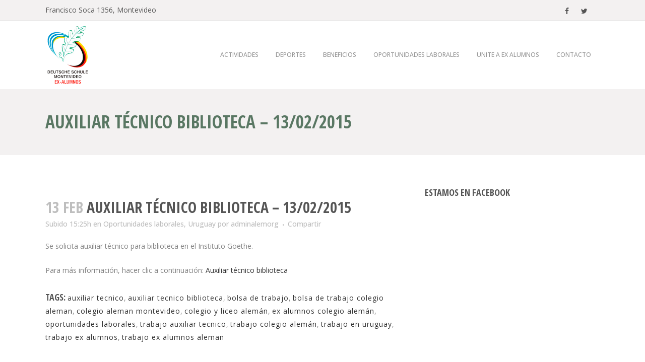

--- FILE ---
content_type: text/html; charset=UTF-8
request_url: https://www.aleman.org.uy/auxiliar-tecnico-biblioteca-13022015/
body_size: 8840
content:
<!DOCTYPE html>
<html lang="es">
<head>
	<meta charset="UTF-8" />
	
	<title>Auxiliar técnico biblioteca – 13/02/2015 | Ex Alumnos Aleman</title>

	
			
						<meta name="viewport" content="width=device-width,initial-scale=1,user-scalable=no">
		
	<link rel="profile" href="https://gmpg.org/xfn/11" />
	<link rel="pingback" href="https://www.aleman.org.uy/xmlrpc.php" />
	<link rel="shortcut icon" type="image/x-icon" href="https://www.aleman.org.uy/wp-content/uploads/2016/06/favicon01.png">
	<link rel="apple-touch-icon" href="https://www.aleman.org.uy/wp-content/uploads/2016/06/favicon01.png"/>
	<link href='//fonts.googleapis.com/css?family=Raleway:100,200,300,400,500,600,700,800,900,300italic,400italic|Open+Sans+Condensed:100,200,300,400,500,600,700,800,900,300italic,400italic|Open+Sans:100,200,300,400,500,600,700,800,900,300italic,400italic|Raleway:100,200,300,400,500,600,700,800,900,300italic,400italic&subset=latin,latin-ext' rel='stylesheet' type='text/css'>

<!-- All in One SEO Pack 3.3.3 por Michael Torbert de Semper Fi Web Design[69,144] -->
<meta name="description"  content="Se solicita auxiliar técnico para biblioteca en el Instituto Goethe. Para más información, hacer clic a continuación: Auxiliar técnico biblioteca" />

<script type="application/ld+json" class="aioseop-schema">{"@context":"https://schema.org","@graph":[{"@type":"Organization","@id":"https://www.aleman.org.uy/#organization","url":"https://www.aleman.org.uy/","name":"Ex Alumnos Aleman","sameAs":[]},{"@type":"WebSite","@id":"https://www.aleman.org.uy/#website","url":"https://www.aleman.org.uy/","name":"Ex Alumnos Aleman","publisher":{"@id":"https://www.aleman.org.uy/#organization"}},{"@type":"WebPage","@id":"https://www.aleman.org.uy/auxiliar-tecnico-biblioteca-13022015/#webpage","url":"https://www.aleman.org.uy/auxiliar-tecnico-biblioteca-13022015/","inLanguage":"es","name":"Auxiliar t\u00e9cnico biblioteca &#8211; 13/02/2015","isPartOf":{"@id":"https://www.aleman.org.uy/#website"},"datePublished":"2015-02-13T18:25:52+00:00","dateModified":"2015-02-13T18:25:52+00:00"},{"@type":"Article","@id":"https://www.aleman.org.uy/auxiliar-tecnico-biblioteca-13022015/#article","isPartOf":{"@id":"https://www.aleman.org.uy/auxiliar-tecnico-biblioteca-13022015/#webpage"},"author":{"@id":"https://www.aleman.org.uy/author/adminalemorg/#author"},"headline":"Auxiliar t\u00e9cnico biblioteca &#8211; 13/02/2015","datePublished":"2015-02-13T18:25:52+00:00","dateModified":"2015-02-13T18:25:52+00:00","commentCount":0,"mainEntityOfPage":{"@id":"https://www.aleman.org.uy/auxiliar-tecnico-biblioteca-13022015/#webpage"},"publisher":{"@id":"https://www.aleman.org.uy/#organization"},"articleSection":"Oportunidades laborales, Uruguay, auxiliar tecnico, auxiliar tecnico biblioteca, bolsa de trabajo, bolsa de trabajo colegio aleman, colegio aleman montevideo, colegio y liceo alem\u00e1n, ex alumnos colegio alem\u00e1n, oportunidades laborales, trabajo auxiliar tecnico, trabajo colegio alem\u00e1n, trabajo en uruguay, trabajo ex alumnos, trabajo ex alumnos aleman"},{"@type":"Person","@id":"https://www.aleman.org.uy/author/adminalemorg/#author","name":"adminalemorg","sameAs":[],"image":{"@type":"ImageObject","@id":"https://www.aleman.org.uy/#personlogo","url":"https://secure.gravatar.com/avatar/865b44df2f55fb425f08d65bea9df1c2?s=96&d=mm&r=g","width":96,"height":96,"caption":"adminalemorg"}}]}</script>
<link rel="canonical" href="https://www.aleman.org.uy/auxiliar-tecnico-biblioteca-13022015/" />
<!-- All in One SEO Pack -->
<link rel='dns-prefetch' href='//fonts.googleapis.com' />
<link rel='dns-prefetch' href='//s.w.org' />
<link rel="alternate" type="application/rss+xml" title="Ex Alumnos Aleman &raquo; Feed" href="https://www.aleman.org.uy/feed/" />
<link rel="alternate" type="application/rss+xml" title="Ex Alumnos Aleman &raquo; Feed de los comentarios" href="https://www.aleman.org.uy/comments/feed/" />
<link rel="alternate" type="application/rss+xml" title="Ex Alumnos Aleman &raquo; Comentario Auxiliar técnico biblioteca &#8211; 13/02/2015 del feed" href="https://www.aleman.org.uy/auxiliar-tecnico-biblioteca-13022015/feed/" />
		<script type="text/javascript">
			window._wpemojiSettings = {"baseUrl":"https:\/\/s.w.org\/images\/core\/emoji\/12.0.0-1\/72x72\/","ext":".png","svgUrl":"https:\/\/s.w.org\/images\/core\/emoji\/12.0.0-1\/svg\/","svgExt":".svg","source":{"concatemoji":"https:\/\/www.aleman.org.uy\/wp-includes\/js\/wp-emoji-release.min.js?ver=b39e0ae035911031c2429c2ca5eadc6a"}};
			!function(e,a,t){var n,r,o,i=a.createElement("canvas"),p=i.getContext&&i.getContext("2d");function s(e,t){var a=String.fromCharCode;p.clearRect(0,0,i.width,i.height),p.fillText(a.apply(this,e),0,0);e=i.toDataURL();return p.clearRect(0,0,i.width,i.height),p.fillText(a.apply(this,t),0,0),e===i.toDataURL()}function c(e){var t=a.createElement("script");t.src=e,t.defer=t.type="text/javascript",a.getElementsByTagName("head")[0].appendChild(t)}for(o=Array("flag","emoji"),t.supports={everything:!0,everythingExceptFlag:!0},r=0;r<o.length;r++)t.supports[o[r]]=function(e){if(!p||!p.fillText)return!1;switch(p.textBaseline="top",p.font="600 32px Arial",e){case"flag":return s([127987,65039,8205,9895,65039],[127987,65039,8203,9895,65039])?!1:!s([55356,56826,55356,56819],[55356,56826,8203,55356,56819])&&!s([55356,57332,56128,56423,56128,56418,56128,56421,56128,56430,56128,56423,56128,56447],[55356,57332,8203,56128,56423,8203,56128,56418,8203,56128,56421,8203,56128,56430,8203,56128,56423,8203,56128,56447]);case"emoji":return!s([55357,56424,55356,57342,8205,55358,56605,8205,55357,56424,55356,57340],[55357,56424,55356,57342,8203,55358,56605,8203,55357,56424,55356,57340])}return!1}(o[r]),t.supports.everything=t.supports.everything&&t.supports[o[r]],"flag"!==o[r]&&(t.supports.everythingExceptFlag=t.supports.everythingExceptFlag&&t.supports[o[r]]);t.supports.everythingExceptFlag=t.supports.everythingExceptFlag&&!t.supports.flag,t.DOMReady=!1,t.readyCallback=function(){t.DOMReady=!0},t.supports.everything||(n=function(){t.readyCallback()},a.addEventListener?(a.addEventListener("DOMContentLoaded",n,!1),e.addEventListener("load",n,!1)):(e.attachEvent("onload",n),a.attachEvent("onreadystatechange",function(){"complete"===a.readyState&&t.readyCallback()})),(n=t.source||{}).concatemoji?c(n.concatemoji):n.wpemoji&&n.twemoji&&(c(n.twemoji),c(n.wpemoji)))}(window,document,window._wpemojiSettings);
		</script>
		<style type="text/css">
img.wp-smiley,
img.emoji {
	display: inline !important;
	border: none !important;
	box-shadow: none !important;
	height: 1em !important;
	width: 1em !important;
	margin: 0 .07em !important;
	vertical-align: -0.1em !important;
	background: none !important;
	padding: 0 !important;
}
</style>
	<link rel='stylesheet' id='wp-block-library-css'  href='https://www.aleman.org.uy/wp-includes/css/dist/block-library/style.min.css?ver=b39e0ae035911031c2429c2ca5eadc6a' type='text/css' media='all' />
<link rel='stylesheet' id='layerslider-css'  href='https://www.aleman.org.uy/wp-content/plugins/LayerSlider/static/css/layerslider.css?ver=5.6.7' type='text/css' media='all' />
<link rel='stylesheet' id='ls-google-fonts-css'  href='https://fonts.googleapis.com/css?family=Lato:100,300,regular,700,900%7COpen+Sans:300%7CIndie+Flower:regular%7COswald:300,regular,700&#038;subset=latin%2Clatin-ext' type='text/css' media='all' />
<link rel='stylesheet' id='default_style-css'  href='https://www.aleman.org.uy/wp-content/themes/bridge/style.css?ver=b39e0ae035911031c2429c2ca5eadc6a' type='text/css' media='all' />
<link rel='stylesheet' id='qode_font_awesome-css'  href='https://www.aleman.org.uy/wp-content/themes/bridge/css/font-awesome/css/font-awesome.min.css?ver=b39e0ae035911031c2429c2ca5eadc6a' type='text/css' media='all' />
<link rel='stylesheet' id='qode_font_elegant-css'  href='https://www.aleman.org.uy/wp-content/themes/bridge/css/elegant-icons/style.min.css?ver=b39e0ae035911031c2429c2ca5eadc6a' type='text/css' media='all' />
<link rel='stylesheet' id='qode_linea_icons-css'  href='https://www.aleman.org.uy/wp-content/themes/bridge/css/linea-icons/style.css?ver=b39e0ae035911031c2429c2ca5eadc6a' type='text/css' media='all' />
<link rel='stylesheet' id='stylesheet-css'  href='https://www.aleman.org.uy/wp-content/themes/bridge/css/stylesheet.min.css?ver=b39e0ae035911031c2429c2ca5eadc6a' type='text/css' media='all' />
<link rel='stylesheet' id='qode_print-css'  href='https://www.aleman.org.uy/wp-content/themes/bridge/css/print.css?ver=b39e0ae035911031c2429c2ca5eadc6a' type='text/css' media='all' />
<link rel='stylesheet' id='mac_stylesheet-css'  href='https://www.aleman.org.uy/wp-content/themes/bridge/css/mac_stylesheet.css?ver=b39e0ae035911031c2429c2ca5eadc6a' type='text/css' media='all' />
<link rel='stylesheet' id='webkit-css'  href='https://www.aleman.org.uy/wp-content/themes/bridge/css/webkit_stylesheet.css?ver=b39e0ae035911031c2429c2ca5eadc6a' type='text/css' media='all' />
<link rel='stylesheet' id='style_dynamic-css'  href='https://www.aleman.org.uy/wp-content/themes/bridge/css/style_dynamic.css?ver=1753364708' type='text/css' media='all' />
<link rel='stylesheet' id='responsive-css'  href='https://www.aleman.org.uy/wp-content/themes/bridge/css/responsive.min.css?ver=b39e0ae035911031c2429c2ca5eadc6a' type='text/css' media='all' />
<link rel='stylesheet' id='style_dynamic_responsive-css'  href='https://www.aleman.org.uy/wp-content/themes/bridge/css/style_dynamic_responsive.css?ver=1753364708' type='text/css' media='all' />
<link rel='stylesheet' id='js_composer_front-css'  href='https://www.aleman.org.uy/wp-content/plugins/js_composer/assets/css/js_composer.min.css?ver=4.11.2.1' type='text/css' media='all' />
<link rel='stylesheet' id='custom_css-css'  href='https://www.aleman.org.uy/wp-content/themes/bridge/css/custom_css.css?ver=1753364707' type='text/css' media='all' />
<link rel='stylesheet' id='childstyle-css'  href='https://www.aleman.org.uy/wp-content/themes/bridge-child/style.css?ver=b39e0ae035911031c2429c2ca5eadc6a' type='text/css' media='all' />
<link rel='stylesheet' id='wp-booklet-dark-css'  href='https://www.aleman.org.uy/wp-content/plugins/wp-booklet/themes/booklet/dark/booklet.css?ver=b39e0ae035911031c2429c2ca5eadc6a' type='text/css' media='all' />
<link rel='stylesheet' id='wp-booklet-light-css'  href='https://www.aleman.org.uy/wp-content/plugins/wp-booklet/themes/booklet/light/booklet.css?ver=b39e0ae035911031c2429c2ca5eadc6a' type='text/css' media='all' />
<script type='text/javascript' src='https://www.aleman.org.uy/wp-content/plugins/LayerSlider/static/js/greensock.js?ver=1.11.8'></script>
<script type='text/javascript' src='https://www.aleman.org.uy/wp-includes/js/jquery/jquery.js?ver=1.12.4-wp'></script>
<script type='text/javascript' src='https://www.aleman.org.uy/wp-includes/js/jquery/jquery-migrate.min.js?ver=1.4.1'></script>
<script type='text/javascript'>
/* <![CDATA[ */
var LS_Meta = {"v":"5.6.7"};
/* ]]> */
</script>
<script type='text/javascript' src='https://www.aleman.org.uy/wp-content/plugins/LayerSlider/static/js/layerslider.kreaturamedia.jquery.js?ver=5.6.7'></script>
<script type='text/javascript' src='https://www.aleman.org.uy/wp-content/plugins/LayerSlider/static/js/layerslider.transitions.js?ver=5.6.7'></script>
<script type='text/javascript' src='https://www.aleman.org.uy/wp-content/plugins/wp-booklet/assets/js/jquery.wpbooklet.js?ver=b39e0ae035911031c2429c2ca5eadc6a'></script>
<script type='text/javascript' src='https://www.aleman.org.uy/wp-content/plugins/wp-booklet/assets/js/jquery.wpbookletcarousel.js?ver=b39e0ae035911031c2429c2ca5eadc6a'></script>
<script type='text/javascript' src='https://www.aleman.org.uy/wp-content/plugins/wp-booklet/assets/js/jquery.wpbooklet-image-popup.min.js?ver=b39e0ae035911031c2429c2ca5eadc6a'></script>
<script type='text/javascript' src='https://www.aleman.org.uy/wp-content/plugins/wp-booklet/assets/js/jquery.wpbooklet-extended.js?ver=b39e0ae035911031c2429c2ca5eadc6a'></script>
<meta name="generator" content="Powered by LayerSlider 5.6.7 - Multi-Purpose, Responsive, Parallax, Mobile-Friendly Slider Plugin for WordPress." />
<!-- LayerSlider updates and docs at: https://kreaturamedia.com/layerslider-responsive-wordpress-slider-plugin/ -->
<link rel='https://api.w.org/' href='https://www.aleman.org.uy/wp-json/' />
<link rel="EditURI" type="application/rsd+xml" title="RSD" href="https://www.aleman.org.uy/xmlrpc.php?rsd" />
<link rel="wlwmanifest" type="application/wlwmanifest+xml" href="https://www.aleman.org.uy/wp-includes/wlwmanifest.xml" /> 
<link rel='prev' title='Recepcionista (medio horario) &#8211; 13/02/2015' href='https://www.aleman.org.uy/recepcionista-medio-horario-13022015/' />
<link rel='next' title='Auxiliar contable &#8211; 19/02/2015' href='https://www.aleman.org.uy/auxiliar-contable-19022015/' />

<link rel='shortlink' href='https://www.aleman.org.uy/?p=2751' />
<link rel="alternate" type="application/json+oembed" href="https://www.aleman.org.uy/wp-json/oembed/1.0/embed?url=https%3A%2F%2Fwww.aleman.org.uy%2Fauxiliar-tecnico-biblioteca-13022015%2F" />
<link rel="alternate" type="text/xml+oembed" href="https://www.aleman.org.uy/wp-json/oembed/1.0/embed?url=https%3A%2F%2Fwww.aleman.org.uy%2Fauxiliar-tecnico-biblioteca-13022015%2F&#038;format=xml" />
<script type="text/javascript">
(function(url){
	if(/(?:Chrome\/26\.0\.1410\.63 Safari\/537\.31|WordfenceTestMonBot)/.test(navigator.userAgent)){ return; }
	var addEvent = function(evt, handler) {
		if (window.addEventListener) {
			document.addEventListener(evt, handler, false);
		} else if (window.attachEvent) {
			document.attachEvent('on' + evt, handler);
		}
	};
	var removeEvent = function(evt, handler) {
		if (window.removeEventListener) {
			document.removeEventListener(evt, handler, false);
		} else if (window.detachEvent) {
			document.detachEvent('on' + evt, handler);
		}
	};
	var evts = 'contextmenu dblclick drag dragend dragenter dragleave dragover dragstart drop keydown keypress keyup mousedown mousemove mouseout mouseover mouseup mousewheel scroll'.split(' ');
	var logHuman = function() {
		if (window.wfLogHumanRan) { return; }
		window.wfLogHumanRan = true;
		var wfscr = document.createElement('script');
		wfscr.type = 'text/javascript';
		wfscr.async = true;
		wfscr.src = url + '&r=' + Math.random();
		(document.getElementsByTagName('head')[0]||document.getElementsByTagName('body')[0]).appendChild(wfscr);
		for (var i = 0; i < evts.length; i++) {
			removeEvent(evts[i], logHuman);
		}
	};
	for (var i = 0; i < evts.length; i++) {
		addEvent(evts[i], logHuman);
	}
})('//www.aleman.org.uy/?wordfence_lh=1&hid=A04A9B3EC371E18A0835F3086AA39480');
</script><meta name="generator" content="Powered by Visual Composer - drag and drop page builder for WordPress."/>
<!--[if lte IE 9]><link rel="stylesheet" type="text/css" href="https://www.aleman.org.uy/wp-content/plugins/js_composer/assets/css/vc_lte_ie9.min.css" media="screen"><![endif]--><!--[if IE  8]><link rel="stylesheet" type="text/css" href="https://www.aleman.org.uy/wp-content/plugins/js_composer/assets/css/vc-ie8.min.css" media="screen"><![endif]--><noscript><style type="text/css"> .wpb_animate_when_almost_visible { opacity: 1; }</style></noscript>	<!-- Google tag (gtag.js) -->
<script async src="https://www.googletagmanager.com/gtag/js?id=G-J003THN34P"></script>
<script>
  window.dataLayer = window.dataLayer || [];
  function gtag(){dataLayer.push(arguments);}
  gtag('js', new Date());

  gtag('config', 'G-J003THN34P');
</script>
</head>

<body class="post-template-default single single-post postid-2751 single-format-standard  qode-child-theme-ver-1.0.0 qode-theme-ver-9.2 wpb-js-composer js-comp-ver-4.11.2.1 vc_responsive" itemscope itemtype="http://schema.org/WebPage">

						<div class="wrapper">
	<div class="wrapper_inner">
	<!-- Google Analytics start -->
			<script>
			var _gaq = _gaq || [];
			_gaq.push(['_setAccount', 'UA-1109754-69']);
			_gaq.push(['_trackPageview']);

			(function() {
				var ga = document.createElement('script'); ga.type = 'text/javascript'; ga.async = true;
				ga.src = ('https:' == document.location.protocol ? 'https://ssl' : 'http://www') + '.google-analytics.com/ga.js';
				var s = document.getElementsByTagName('script')[0]; s.parentNode.insertBefore(ga, s);
			})();
		</script>
		<!-- Google Analytics end -->

	


<header class=" has_top scroll_header_top_area  stick scrolled_not_transparent page_header">
    <div class="header_inner clearfix">

		<div class="header_top_bottom_holder">
			<div class="header_top clearfix" style='' >
							<div class="container">
					<div class="container_inner clearfix">
                    								<div class="left">
						<div class="inner">
						<div class="header-widget widget_text header-left-widget">			<div class="textwidget">Francisco Soca 1356, Montevideo</div>
		</div>						</div>
					</div>
					<div class="right">
						<div class="inner">
						<div class="header-widget widget_text header-right-widget">			<div class="textwidget"><span data-type="normal"  class="qode_icon_shortcode  q_font_awsome_icon fa-lg  " style="margin: 0 24px 0 0; "><a itemprop="url" href="https://www.facebook.com/exaleman/?fref=ts" target="_blank" rel="noopener noreferrer"><i class="qode_icon_font_awesome fa fa-facebook qode_icon_element" style="font-size: 14px;color: #555555;" ></i></a></span><span data-type="normal"  class="qode_icon_shortcode  q_font_awsome_icon fa-lg  " style="margin: 0 24px 0 0; "><a itemprop="url" href="https://twitter.com/exalumnosaleman" target="_blank" rel="noopener noreferrer"><i class="qode_icon_font_awesome fa fa-twitter qode_icon_element" style="font-size: 14px;color: #555555;" ></i></a></span></div>
		</div>						</div>
					</div>
				                    					</div>
				</div>
					</div>
		<div class="header_bottom clearfix" style='' >
		    				<div class="container">
					<div class="container_inner clearfix">
                    			                					<div class="header_inner_left">
                        													<div class="mobile_menu_button">
                                <span>
                                    <i class="qode_icon_font_awesome fa fa-bars " ></i>                                </span>
                            </div>
												<div class="logo_wrapper">
                            							<div class="q_logo">
								<a itemprop="url" href="https://www.aleman.org.uy/">
									<img itemprop="image" class="normal" src="https://www.aleman.org.uy/wp-content/uploads/2016/06/logo-web-1.png" alt="Logo"/>
									<img itemprop="image" class="light" src="https://www.aleman.org.uy/wp-content/themes/bridge/img/logo.png" alt="Logo"/>
									<img itemprop="image" class="dark" src="https://www.aleman.org.uy/wp-content/themes/bridge/img/logo_black.png" alt="Logo"/>
									<img itemprop="image" class="sticky" src="https://www.aleman.org.uy/wp-content/uploads/2016/06/logo-sticky.png" alt="Logo"/>
									<img itemprop="image" class="mobile" src="https://www.aleman.org.uy/wp-content/uploads/2016/06/logo-web-1.png" alt="Logo"/>
																	</a>
							</div>
                            						</div>
                                                					</div>
                    					                                                							<div class="header_inner_right">
                                <div class="side_menu_button_wrapper right">
																		                                    <div class="side_menu_button">
									
										                                                                                                                    </div>
                                </div>
							</div>
												
						
						<nav class="main_menu drop_down right">
						<ul id="menu-top_menu" class=""><li id="nav-menu-item-15561" class="menu-item menu-item-type-post_type menu-item-object-page menu-item-has-children  has_sub narrow"><a href="https://www.aleman.org.uy/about/" class=" no_link" style="cursor: default;" onclick="JavaScript: return false;"><i class="menu_icon blank fa"></i><span>Actividades</span><span class="plus"></span></a>
<div class="second"><div class="inner"><ul>
	<li id="nav-menu-item-15649" class="menu-item menu-item-type-post_type menu-item-object-page menu-item-has-children sub"><a href="https://www.aleman.org.uy/cultura/" class=" no_link" style="cursor: default;" onclick="JavaScript: return false;"><i class="menu_icon blank fa"></i><span>Cultura</span><span class="plus"></span><i class="q_menu_arrow fa fa-angle-right"></i></a>
	<ul>
		<li id="nav-menu-item-15664" class="menu-item menu-item-type-taxonomy menu-item-object-category "><a href="https://www.aleman.org.uy/category/teatro/" class=""><i class="menu_icon blank fa"></i><span>Teatro</span><span class="plus"></span></a></li>
		<li id="nav-menu-item-15665" class="menu-item menu-item-type-taxonomy menu-item-object-category "><a href="https://www.aleman.org.uy/category/musical/" class=""><i class="menu_icon blank fa"></i><span>Musical</span><span class="plus"></span></a></li>
		<li id="nav-menu-item-15667" class="menu-item menu-item-type-taxonomy menu-item-object-category "><a href="https://www.aleman.org.uy/category/vernissage/" class=""><i class="menu_icon blank fa"></i><span>Vernissage</span><span class="plus"></span></a></li>
		<li id="nav-menu-item-15668" class="menu-item menu-item-type-taxonomy menu-item-object-category "><a href="https://www.aleman.org.uy/category/coro/" class=""><i class="menu_icon blank fa"></i><span>Coro</span><span class="plus"></span></a></li>
	</ul>
</li>
	<li id="nav-menu-item-15648" class="menu-item menu-item-type-post_type menu-item-object-page menu-item-has-children sub"><a href="https://www.aleman.org.uy/eventos-sociales/" class=" no_link" style="cursor: default;" onclick="JavaScript: return false;"><i class="menu_icon blank fa"></i><span>Eventos Sociales</span><span class="plus"></span><i class="q_menu_arrow fa fa-angle-right"></i></a>
	<ul>
		<li id="nav-menu-item-15669" class="menu-item menu-item-type-taxonomy menu-item-object-category "><a href="https://www.aleman.org.uy/category/cuidasoles/" class=""><i class="menu_icon blank fa"></i><span>Cuidasoles</span><span class="plus"></span></a></li>
		<li id="nav-menu-item-15670" class="menu-item menu-item-type-taxonomy menu-item-object-category "><a href="https://www.aleman.org.uy/category/fiestas/" class=""><i class="menu_icon blank fa"></i><span>Fiestas</span><span class="plus"></span></a></li>
	</ul>
</li>
</ul></div></div>
</li>
<li id="nav-menu-item-15562" class="menu-item menu-item-type-post_type menu-item-object-page menu-item-has-children  has_sub narrow"><a href="https://www.aleman.org.uy/our-services/" class=" no_link" style="cursor: default;" onclick="JavaScript: return false;"><i class="menu_icon blank fa"></i><span>Deportes</span><span class="plus"></span></a>
<div class="second"><div class="inner"><ul>
	<li id="nav-menu-item-15671" class="menu-item menu-item-type-taxonomy menu-item-object-category "><a href="https://www.aleman.org.uy/category/futbol/" class=""><i class="menu_icon blank fa"></i><span>Fútbol</span><span class="plus"></span></a></li>
	<li id="nav-menu-item-15672" class="menu-item menu-item-type-taxonomy menu-item-object-category "><a href="https://www.aleman.org.uy/category/futbol-pacho/" class=""><i class="menu_icon blank fa"></i><span>Fútbol Pacho</span><span class="plus"></span></a></li>
	<li id="nav-menu-item-15673" class="menu-item menu-item-type-taxonomy menu-item-object-category "><a href="https://www.aleman.org.uy/category/handball/" class=""><i class="menu_icon blank fa"></i><span>Handball</span><span class="plus"></span></a></li>
	<li id="nav-menu-item-15674" class="menu-item menu-item-type-taxonomy menu-item-object-category "><a href="https://www.aleman.org.uy/category/tenis/" class=""><i class="menu_icon blank fa"></i><span>Tenis</span><span class="plus"></span></a></li>
</ul></div></div>
</li>
<li id="nav-menu-item-16388" class="menu-item menu-item-type-post_type menu-item-object-page  narrow"><a href="https://www.aleman.org.uy/beneficios/" class=""><i class="menu_icon blank fa"></i><span>Beneficios</span><span class="plus"></span></a></li>
<li id="nav-menu-item-15899" class="menu-item menu-item-type-taxonomy menu-item-object-category current-post-ancestor current-menu-parent current-post-parent  narrow"><a href="https://www.aleman.org.uy/category/oportunidades-laborales/" class=""><i class="menu_icon blank fa"></i><span>Oportunidades laborales</span><span class="plus"></span></a></li>
<li id="nav-menu-item-15563" class="menu-item menu-item-type-post_type menu-item-object-page  narrow"><a href="https://www.aleman.org.uy/unite/" class=""><i class="menu_icon blank fa"></i><span>Unite a Ex alumnos</span><span class="plus"></span></a></li>
<li id="nav-menu-item-15444" class="menu-item menu-item-type-post_type menu-item-object-page  narrow"><a href="https://www.aleman.org.uy/contacto/" class=""><i class="menu_icon blank fa"></i><span>Contacto</span><span class="plus"></span></a></li>
</ul>						</nav>
						                        										<nav class="mobile_menu">
                        <ul id="menu-top_menu-1" class=""><li id="mobile-menu-item-15561" class="menu-item menu-item-type-post_type menu-item-object-page menu-item-has-children  has_sub"><h3><span>Actividades</span></h3><span class="mobile_arrow"><i class="fa fa-angle-right"></i><i class="fa fa-angle-down"></i></span>
<ul class="sub_menu">
	<li id="mobile-menu-item-15649" class="menu-item menu-item-type-post_type menu-item-object-page menu-item-has-children  has_sub"><h3><span>Cultura</span></h3><span class="mobile_arrow"><i class="fa fa-angle-right"></i><i class="fa fa-angle-down"></i></span>
	<ul class="sub_menu">
		<li id="mobile-menu-item-15664" class="menu-item menu-item-type-taxonomy menu-item-object-category "><a href="https://www.aleman.org.uy/category/teatro/" class=""><span>Teatro</span></a><span class="mobile_arrow"><i class="fa fa-angle-right"></i><i class="fa fa-angle-down"></i></span></li>
		<li id="mobile-menu-item-15665" class="menu-item menu-item-type-taxonomy menu-item-object-category "><a href="https://www.aleman.org.uy/category/musical/" class=""><span>Musical</span></a><span class="mobile_arrow"><i class="fa fa-angle-right"></i><i class="fa fa-angle-down"></i></span></li>
		<li id="mobile-menu-item-15667" class="menu-item menu-item-type-taxonomy menu-item-object-category "><a href="https://www.aleman.org.uy/category/vernissage/" class=""><span>Vernissage</span></a><span class="mobile_arrow"><i class="fa fa-angle-right"></i><i class="fa fa-angle-down"></i></span></li>
		<li id="mobile-menu-item-15668" class="menu-item menu-item-type-taxonomy menu-item-object-category "><a href="https://www.aleman.org.uy/category/coro/" class=""><span>Coro</span></a><span class="mobile_arrow"><i class="fa fa-angle-right"></i><i class="fa fa-angle-down"></i></span></li>
	</ul>
</li>
	<li id="mobile-menu-item-15648" class="menu-item menu-item-type-post_type menu-item-object-page menu-item-has-children  has_sub"><h3><span>Eventos Sociales</span></h3><span class="mobile_arrow"><i class="fa fa-angle-right"></i><i class="fa fa-angle-down"></i></span>
	<ul class="sub_menu">
		<li id="mobile-menu-item-15669" class="menu-item menu-item-type-taxonomy menu-item-object-category "><a href="https://www.aleman.org.uy/category/cuidasoles/" class=""><span>Cuidasoles</span></a><span class="mobile_arrow"><i class="fa fa-angle-right"></i><i class="fa fa-angle-down"></i></span></li>
		<li id="mobile-menu-item-15670" class="menu-item menu-item-type-taxonomy menu-item-object-category "><a href="https://www.aleman.org.uy/category/fiestas/" class=""><span>Fiestas</span></a><span class="mobile_arrow"><i class="fa fa-angle-right"></i><i class="fa fa-angle-down"></i></span></li>
	</ul>
</li>
</ul>
</li>
<li id="mobile-menu-item-15562" class="menu-item menu-item-type-post_type menu-item-object-page menu-item-has-children  has_sub"><h3><span>Deportes</span></h3><span class="mobile_arrow"><i class="fa fa-angle-right"></i><i class="fa fa-angle-down"></i></span>
<ul class="sub_menu">
	<li id="mobile-menu-item-15671" class="menu-item menu-item-type-taxonomy menu-item-object-category "><a href="https://www.aleman.org.uy/category/futbol/" class=""><span>Fútbol</span></a><span class="mobile_arrow"><i class="fa fa-angle-right"></i><i class="fa fa-angle-down"></i></span></li>
	<li id="mobile-menu-item-15672" class="menu-item menu-item-type-taxonomy menu-item-object-category "><a href="https://www.aleman.org.uy/category/futbol-pacho/" class=""><span>Fútbol Pacho</span></a><span class="mobile_arrow"><i class="fa fa-angle-right"></i><i class="fa fa-angle-down"></i></span></li>
	<li id="mobile-menu-item-15673" class="menu-item menu-item-type-taxonomy menu-item-object-category "><a href="https://www.aleman.org.uy/category/handball/" class=""><span>Handball</span></a><span class="mobile_arrow"><i class="fa fa-angle-right"></i><i class="fa fa-angle-down"></i></span></li>
	<li id="mobile-menu-item-15674" class="menu-item menu-item-type-taxonomy menu-item-object-category "><a href="https://www.aleman.org.uy/category/tenis/" class=""><span>Tenis</span></a><span class="mobile_arrow"><i class="fa fa-angle-right"></i><i class="fa fa-angle-down"></i></span></li>
</ul>
</li>
<li id="mobile-menu-item-16388" class="menu-item menu-item-type-post_type menu-item-object-page "><a href="https://www.aleman.org.uy/beneficios/" class=""><span>Beneficios</span></a><span class="mobile_arrow"><i class="fa fa-angle-right"></i><i class="fa fa-angle-down"></i></span></li>
<li id="mobile-menu-item-15899" class="menu-item menu-item-type-taxonomy menu-item-object-category current-post-ancestor current-menu-parent current-post-parent "><a href="https://www.aleman.org.uy/category/oportunidades-laborales/" class=""><span>Oportunidades laborales</span></a><span class="mobile_arrow"><i class="fa fa-angle-right"></i><i class="fa fa-angle-down"></i></span></li>
<li id="mobile-menu-item-15563" class="menu-item menu-item-type-post_type menu-item-object-page "><a href="https://www.aleman.org.uy/unite/" class=""><span>Unite a Ex alumnos</span></a><span class="mobile_arrow"><i class="fa fa-angle-right"></i><i class="fa fa-angle-down"></i></span></li>
<li id="mobile-menu-item-15444" class="menu-item menu-item-type-post_type menu-item-object-page "><a href="https://www.aleman.org.uy/contacto/" class=""><span>Contacto</span></a><span class="mobile_arrow"><i class="fa fa-angle-right"></i><i class="fa fa-angle-down"></i></span></li>
</ul>					</nav>
			                    					</div>
				</div>
				</div>
	</div>
	</div>

</header>
		

    		<a id='back_to_top' href='#'>
			<span class="fa-stack">
				<i class="fa fa-arrow-up" style=""></i>
			</span>
		</a>
	    	
    
		
	
    
<div class="content ">
						<div class="content_inner  ">
						<div class="title_outer title_without_animation"    data-height="300">
		<div class="title title_size_large  position_left " style="height:300px;background-color:#f3f1f1;">
			<div class="image not_responsive"></div>
										<div class="title_holder"  style="padding-top:169px;height:131px;">
					<div class="container">
						<div class="container_inner clearfix">
								<div class="title_subtitle_holder" >
                                                                									<div class="title_subtitle_holder_inner">
																	<h1 ><span>Auxiliar técnico biblioteca &#8211; 13/02/2015</span></h1>
																	
																																			</div>
								                                                            </div>
						</div>
					</div>
				</div>
								</div>
			</div>
										<div class="container">
														<div class="container_inner default_template_holder" >
																
							<div class="two_columns_66_33 background_color_sidebar grid2 clearfix">
							<div class="column1">
											
									<div class="column_inner">
										<div class="blog_single blog_holder">
													<article id="post-2751" class="post-2751 post type-post status-publish format-standard hentry category-oportunidades-laborales category-uruguay tag-auxiliar-tecnico tag-auxiliar-tecnico-biblioteca tag-bolsa-de-trabajo tag-bolsa-de-trabajo-colegio-aleman tag-colegio-aleman-montevideo tag-colegio-y-liceo-aleman tag-ex-alumnos-colegio-aleman tag-oportunidades-laborales-2 tag-trabajo-auxiliar-tecnico tag-trabajo-colegio-aleman tag-trabajo-en-uruguay tag-trabajo-ex-alumnos tag-trabajo-ex-alumnos-aleman">
			<div class="post_content_holder">
								<div class="post_text">
					<div class="post_text_inner">
						<h2 itemprop="headings" class="entry_title"><span itemprop="dateCreated" class="date entry_date updated">13 Feb<meta itemprop="interactionCount" content="UserComments: 0"/></span> Auxiliar técnico biblioteca &#8211; 13/02/2015</h2>
						<div class="post_info">
							<span class="time">Subido 15:25h</span>
							en <a href="https://www.aleman.org.uy/category/oportunidades-laborales/" rel="category tag">Oportunidades laborales</a>, <a href="https://www.aleman.org.uy/category/uruguay/" rel="category tag">Uruguay</a>							<span class="post_author">
								por								<a itemprop="author" class="post_author_link" href="https://www.aleman.org.uy/author/adminalemorg/">adminalemorg</a>
							</span>
							                                            <span class="dots"><i class="fa fa-square"></i></span><div class="blog_share qode_share"><div class="social_share_holder"><a href="javascript:void(0)" target="_self"><span class="social_share_title">Compartir</span></a><div class="social_share_dropdown"><div class="inner_arrow"></div><ul><li class="facebook_share"><a href="javascript:void(0)" onclick="window.open('http://www.facebook.com/sharer.php?s=100&amp;p[title]=Auxiliar+t%C3%A9cnico+biblioteca+%26%238211%3B+13%2F02%2F2015&amp;p[url]=https%3A%2F%2Fwww.aleman.org.uy%2Fauxiliar-tecnico-biblioteca-13022015%2F&amp;p[images][0]=&amp;p[summary]=Se+solicita+auxiliar+t%C3%A9cnico+para+biblioteca+en+el+Instituto+Goethe.+Para+m%C3%A1s+informaci%C3%B3n%2C+hacer+clic+a+continuaci%C3%B3n%3A%C2%A0Auxiliar+t%C3%A9cnico+biblioteca', 'sharer', 'toolbar=0,status=0,width=620,height=280');"><i class="fa fa-facebook"></i></a></li><li class="twitter_share"><a href="#" onclick="popUp=window.open('http://twitter.com/home?status=Se+solicita+auxiliar+t%C3%A9cnico+para+biblioteca+en+el+Instituto+Goethe.+Para+m%C3%A1s+informaci%C3%B3n%2C+hacer+clic+a+https://www.aleman.org.uy/auxiliar-tecnico-biblioteca-13022015/', 'popupwindow', 'scrollbars=yes,width=800,height=400');popUp.focus();return false;"><i class="fa fa-twitter"></i></a></li></ul></div></div></div>    						</div>
						<p>Se solicita auxiliar técnico para biblioteca en el Instituto Goethe.</p>
<p>Para más información, hacer clic a continuación: <a href="https://www.aleman.org.uy/wp-content/uploads/2015/02/Ausschreibung-Bibliothek-Hilfskraft-Montevideo-2015.pdf">Auxiliar técnico biblioteca</a></p>
					</div>
				</div>
			</div>
		
			<div class="single_tags clearfix">
            <div class="tags_text">
				<h5>Tags:</h5>
				<a href="https://www.aleman.org.uy/tag/auxiliar-tecnico/" rel="tag">auxiliar tecnico</a>, <a href="https://www.aleman.org.uy/tag/auxiliar-tecnico-biblioteca/" rel="tag">auxiliar tecnico biblioteca</a>, <a href="https://www.aleman.org.uy/tag/bolsa-de-trabajo/" rel="tag">bolsa de trabajo</a>, <a href="https://www.aleman.org.uy/tag/bolsa-de-trabajo-colegio-aleman/" rel="tag">bolsa de trabajo colegio aleman</a>, <a href="https://www.aleman.org.uy/tag/colegio-aleman-montevideo/" rel="tag">colegio aleman montevideo</a>, <a href="https://www.aleman.org.uy/tag/colegio-y-liceo-aleman/" rel="tag">colegio y liceo alemán</a>, <a href="https://www.aleman.org.uy/tag/ex-alumnos-colegio-aleman/" rel="tag">ex alumnos colegio alemán</a>, <a href="https://www.aleman.org.uy/tag/oportunidades-laborales-2/" rel="tag">oportunidades laborales</a>, <a href="https://www.aleman.org.uy/tag/trabajo-auxiliar-tecnico/" rel="tag">trabajo auxiliar tecnico</a>, <a href="https://www.aleman.org.uy/tag/trabajo-colegio-aleman/" rel="tag">trabajo colegio alemán</a>, <a href="https://www.aleman.org.uy/tag/trabajo-en-uruguay/" rel="tag">trabajo en uruguay</a>, <a href="https://www.aleman.org.uy/tag/trabajo-ex-alumnos/" rel="tag">trabajo ex alumnos</a>, <a href="https://www.aleman.org.uy/tag/trabajo-ex-alumnos-aleman/" rel="tag">trabajo ex alumnos aleman</a>			</div>
		</div>
	    	</article>										</div>
										
										<br/><br/> 
									</div>
								</div>	
								<div class="column2"> 
										<div class="column_inner">
		<aside class="sidebar">
							
			<div id="text-9" class="widget widget_text posts_holder"><h5>Estamos en Facebook</h5>			<div class="textwidget"><iframe src="//www.facebook.com/plugins/likebox.php?href=http%3A%2F%2Fwww.facebook.com%2Fexaleman&amp;width=238&amp;height=258&amp;colorscheme=light&amp;show_faces=true&amp;border_color&amp;stream=false&amp;header=false" scrolling="no" frameborder="0" style="border:none; overflow:hidden; width:100%; height:258px;" allowTransparency="true"></iframe></div>
		</div>		<div id="recent-posts-9" class="widget widget_recent_entries posts_holder">		<h5>Noticias</h5>		<ul>
											<li>
					<a href="https://www.aleman.org.uy/concurso-fotografico-fotowettbewerb/">Concurso Fotográfico &#8211; Fotowettbewerb</a>
									</li>
											<li>
					<a href="https://www.aleman.org.uy/resultados-del-concurso-literario/">Resultados del concurso literario</a>
									</li>
											<li>
					<a href="https://www.aleman.org.uy/reconocimiento-a-egresados/">Reconocimiento a egresados</a>
									</li>
											<li>
					<a href="https://www.aleman.org.uy/convocatoria-a-artistas-plasticos/">Convocatoria a artistas plásticos</a>
									</li>
											<li>
					<a href="https://www.aleman.org.uy/concurso-literario-2022-convocatoria-abierta/">Concurso literario 2022</a>
									</li>
					</ul>
		</div>		</aside>
	</div>
								</div>
							</div>
											</div>
                                 </div>
	


				<div class="content_bottom" >
					</div>
				
	</div>
</div>



	<footer >
		<div class="footer_inner clearfix">
				<div class="footer_top_holder">
            			<div class="footer_top">
								<div class="container">
					<div class="container_inner">
																	<div class="three_columns clearfix">
								<div class="column1 footer_col1">
									<div class="column_inner">
										<div id="text-3" class="widget widget_text">			<div class="textwidget"><div class="separator  transparent center  " style="margin-top: 5px;margin-bottom: 0px;"></div>


<img src="https://www.aleman.org.uy/wp-content/uploads/2016/06/logo-footer.png" alt="logo" />

<div class="separator  transparent center  " style="margin-top: 17px;margin-bottom: 0px;"></div>


La Asociación de Ex Alumnos del Colegio y Liceo Alemán está integrada por ex alumnos, ex docentes, ex funcionarios y padres de ex alumnos. 

<div class="separator  transparent center  " style="margin-top: 20px;margin-bottom: 0px;"></div>


<span data-type="normal"  class="qode_icon_shortcode  q_font_awsome_icon fa-lg  " style="margin: 0 24px 0 0; "><a itemprop="url" href="https://www.facebook.com/exaleman/?fref=ts" target="_blank" rel="noopener noreferrer"><i class="qode_icon_font_awesome fa fa-facebook qode_icon_element" style="font-size: 20px;color: #959595;" ></i></a></span><span data-type="normal"  class="qode_icon_shortcode  q_font_awsome_icon fa-lg  " style="margin: 0 24px 0 0; "><a itemprop="url" href="https://twitter.com/exalumnosaleman" target="_blank" rel="noopener noreferrer"><i class="qode_icon_font_awesome fa fa-twitter qode_icon_element" style="font-size: 20px;color: #959595;" ></i></a></span></div>
		</div>									</div>
								</div>
								<div class="column2 footer_col2">
									<div class="column_inner">
										<div id="text-10" class="widget widget_text"><h5>ESTAMOS EN FACEBOOK</h5>			<div class="textwidget"><iframe src="//www.facebook.com/plugins/likebox.php?href=http%3A%2F%2Fwww.facebook.com%2Fexaleman&amp;width=320&amp;height=258&amp;colorscheme=light&amp;show_faces=true&amp;border_color&amp;stream=false&amp;header=false" scrolling="no" frameborder="0" style="border:none; overflow:hidden; width:100%; height:258px;" allowTransparency="true"></iframe></div>
		</div>									</div>
								</div>
								<div class="column3 footer_col3">
									<div class="column_inner">
																			</div>
								</div>
							</div>
															</div>
				</div>
							</div>
					</div>
							<div class="footer_bottom_holder">
                									<div class="footer_bottom">
							<div class="textwidget"><a href="http://www.trepcom.com" target="_blank" rel="noopener noreferrer">Agencia Marketing Digital</a></div>
					</div>
								</div>
				</div>
	</footer>
		
</div>
</div>
<script type='text/javascript'>
/* <![CDATA[ */
var qodeLike = {"ajaxurl":"https:\/\/www.aleman.org.uy\/wp-admin\/admin-ajax.php"};
/* ]]> */
</script>
<script type='text/javascript' src='https://www.aleman.org.uy/wp-content/themes/bridge/js/qode-like.min.js?ver=b39e0ae035911031c2429c2ca5eadc6a'></script>
<script type='text/javascript' src='https://www.aleman.org.uy/wp-content/themes/bridge/js/plugins.js?ver=b39e0ae035911031c2429c2ca5eadc6a'></script>
<script type='text/javascript' src='https://www.aleman.org.uy/wp-content/themes/bridge/js/jquery.carouFredSel-6.2.1.min.js?ver=b39e0ae035911031c2429c2ca5eadc6a'></script>
<script type='text/javascript' src='https://www.aleman.org.uy/wp-content/themes/bridge/js/lemmon-slider.min.js?ver=b39e0ae035911031c2429c2ca5eadc6a'></script>
<script type='text/javascript' src='https://www.aleman.org.uy/wp-content/themes/bridge/js/jquery.fullPage.min.js?ver=b39e0ae035911031c2429c2ca5eadc6a'></script>
<script type='text/javascript' src='https://www.aleman.org.uy/wp-content/themes/bridge/js/jquery.mousewheel.min.js?ver=b39e0ae035911031c2429c2ca5eadc6a'></script>
<script type='text/javascript' src='https://www.aleman.org.uy/wp-content/themes/bridge/js/jquery.touchSwipe.min.js?ver=b39e0ae035911031c2429c2ca5eadc6a'></script>
<script type='text/javascript' src='https://www.aleman.org.uy/wp-content/plugins/js_composer/assets/lib/bower/isotope/dist/isotope.pkgd.min.js?ver=4.11.2.1'></script>
<script type='text/javascript' src='https://www.aleman.org.uy/wp-content/themes/bridge/js/default_dynamic.js?ver=1753364707'></script>
<script type='text/javascript' src='https://www.aleman.org.uy/wp-content/themes/bridge/js/default.js?ver=b39e0ae035911031c2429c2ca5eadc6a'></script>
<script type='text/javascript' src='https://www.aleman.org.uy/wp-content/themes/bridge/js/custom_js.js?ver=1753364707'></script>
<script type='text/javascript' src='https://www.aleman.org.uy/wp-includes/js/comment-reply.min.js?ver=b39e0ae035911031c2429c2ca5eadc6a'></script>
<script type='text/javascript' src='https://www.aleman.org.uy/wp-content/plugins/js_composer/assets/js/dist/js_composer_front.min.js?ver=4.11.2.1'></script>
<script type='text/javascript' src='https://www.aleman.org.uy/wp-includes/js/jquery/ui/core.min.js?ver=1.11.4'></script>
<script type='text/javascript' src='https://www.aleman.org.uy/wp-includes/js/jquery/ui/widget.min.js?ver=1.11.4'></script>
<script type='text/javascript' src='https://www.aleman.org.uy/wp-includes/js/jquery/ui/mouse.min.js?ver=1.11.4'></script>
<script type='text/javascript' src='https://www.aleman.org.uy/wp-includes/js/jquery/ui/draggable.min.js?ver=1.11.4'></script>
<script type='text/javascript' src='https://www.aleman.org.uy/wp-includes/js/jquery/ui/effect.min.js?ver=1.11.4'></script>
<script type='text/javascript' src='https://www.aleman.org.uy/wp-includes/js/wp-embed.min.js?ver=b39e0ae035911031c2429c2ca5eadc6a'></script>
<script defer src="https://static.cloudflareinsights.com/beacon.min.js/vcd15cbe7772f49c399c6a5babf22c1241717689176015" integrity="sha512-ZpsOmlRQV6y907TI0dKBHq9Md29nnaEIPlkf84rnaERnq6zvWvPUqr2ft8M1aS28oN72PdrCzSjY4U6VaAw1EQ==" data-cf-beacon='{"version":"2024.11.0","token":"d2ec3f19846f4f17b798a97158a0c4ec","r":1,"server_timing":{"name":{"cfCacheStatus":true,"cfEdge":true,"cfExtPri":true,"cfL4":true,"cfOrigin":true,"cfSpeedBrain":true},"location_startswith":null}}' crossorigin="anonymous"></script>
</body>
</html>	